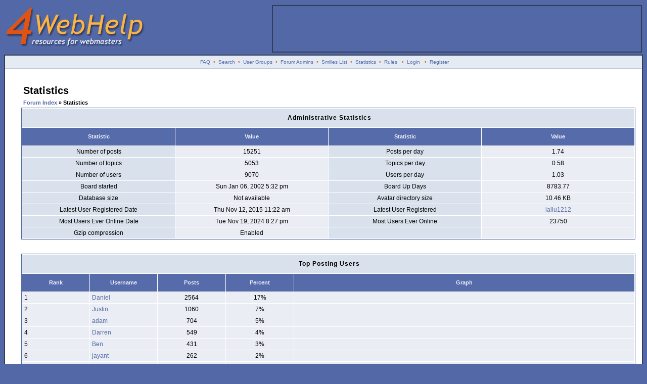

--- FILE ---
content_type: text/html; charset=UTF-8
request_url: http://4webhelp.net/forums/stats.php?sid=f7385b0344ea5b31498206094ea73e2f
body_size: 5663
content:
<?xml version="1.0" encoding="iso-8859-1"?>
<!DOCTYPE html PUBLIC "-//W3C//DTD XHTML 1.0 Transitional//EN" "http://www.w3.org/TR/xhtml1/DTD/xhtml1-transitional.dtd">
<html xmlns="http://www.w3.org/1999/xhtml" dir="ltr">
<head>
<meta http-equiv="Content-Type" content="text/html; charset=iso-8859-1" />
<meta http-equiv="Content-Style-Type" content="text/css" />

<link rel="top" href="./index.php?sid=546aa42a71d8dc0957a60cdfb95e6e2c" title="Forum Index" />
<link rel="search" href="./search.php?sid=546aa42a71d8dc0957a60cdfb95e6e2c" title="Search" />
<link rel="help" href="./faq.php?sid=546aa42a71d8dc0957a60cdfb95e6e2c" title="FAQ" />
<link rel="author" href="./memberlist.php?sid=546aa42a71d8dc0957a60cdfb95e6e2c" title="Members List" />

<title>4WebHelp Forums :: Statistics</title>
<link rel="stylesheet" href="templates/4WebHelp2/4WebHelp2.css" type="text/css" />
<script>
(function(i,s,o,g,r,a,m){i['GoogleAnalyticsObject']=r;i[r]=i[r]||function(){
(i[r].q=i[r].q||[]).push(arguments)},i[r].l=1*new Date();a=s.createElement(o),
m=s.getElementsByTagName(o)[0];a.async=1;a.src=g;m.parentNode.insertBefore(a,m)
})(window,document,'script','https://www.google-analytics.com/analytics.js','ga');

ga('create', 'UA-8723791-1', 'auto');
ga('send', 'pageview');

var trackOutboundLink = function(url) {
   ga('send', 'event', 'outbound', 'click', url, {
     'transport': 'beacon',
     'hitCallback': function(){document.location = url;}
   });
}
</script>
<script type="text/javascript" src="templates/4WebHelp2/show_hide.js"></script>
</head>
<body bgcolor="#5368a6">
<a name="top" id="top"></a>
<div id="masthead">
	<a href="/"><img src="/images/logo_darren.gif" border="0" width="280" height="90" alt="4WebHelp" style="margin-bottom: 10px" /></a>
</div>
<div id="sponsor">
	<a href="https://www.34sp.com/wordpress-hosting?utm_source=Website&utm_medium=Banner%20ad&utm_campaign=4%20Web%20Help" onclick="trackOutboundLink('https://www.34sp.com/wordpress-hosting?utm_source=Website&utm_medium=Banner%20ad&utm_campaign=4%20Web%20Help'); return false;" target="_blank" class="img"><img src="http://www.4webhelp.net/images/34sp-ban.gif" height="90" width="728" alt="Hosted by 34SP" border="0" /></a>
</div>
<table class="bodyline" width="100%" cellspacing="0" cellpadding="0" border="0">
<tr>
<td>
<table width="100%" border="0" cellspacing="0" cellpadding="2">
<tr>
<td align="center" class="topnav">&nbsp;<a href="faq.php?sid=546aa42a71d8dc0957a60cdfb95e6e2c">FAQ</a>&nbsp; &#8226;&nbsp; <a href="search.php?sid=546aa42a71d8dc0957a60cdfb95e6e2c">Search</a>
<!--&nbsp;&#8226; &nbsp;<a href="memberlist.php?sid=546aa42a71d8dc0957a60cdfb95e6e2c">Members List</a>-->
&nbsp;&#8226; &nbsp;<a href="groupcp.php?sid=546aa42a71d8dc0957a60cdfb95e6e2c">User Groups</a>
&nbsp;&#8226; &nbsp;<a href="staff.php"}>Forum Admins</a>
&nbsp;&#8226; &nbsp;<a href="smilies_list.php?sid=546aa42a71d8dc0957a60cdfb95e6e2c"}>Smilies List</a>
&nbsp;&#8226; &nbsp;<a href="stats.php?sid=546aa42a71d8dc0957a60cdfb95e6e2c"}>Statistics</a>
&nbsp;&#8226; &nbsp;<a href="agreement.php?sid=546aa42a71d8dc0957a60cdfb95e6e2c"}>Rules</a>
&nbsp; &#8226; &nbsp;<a href="login.php?sid=546aa42a71d8dc0957a60cdfb95e6e2c" class="mainmenu">Login</a>
&nbsp; &#8226; &nbsp;<a href="profile.php?mode=register&amp;sid=546aa42a71d8dc0957a60cdfb95e6e2c">Register</a>
</tr>
</table>
<table width="100%" border="0" cellspacing="3" cellpadding="0">
	<tr>
		<td valign="top">
			<table border="0" cellspacing="0" cellpadding="10">
				<tr>
                                	<td id="nav_menu" width="150" style="padding-right: 0px">
					<style type="text/css">
					#innerLeftColumn ul {
						margin: 0px;
						margin-bottom: 10px;
						padding: 0px;
						border-width: 1px;
						border-bottom-width: 0px;
						border-style: solid;
						border-color: #CCCCCC;
					}
					#innerLeftColumn li {
						margin: 0px;
						border-bottom: 1px solid #CCCCCC;
						list-style: none;
						font-size: 13px;
					}
					#innerLeftColumn li.emphasis {
						border-bottom-width: 2px;
					}
					#innerLeftColumn li a {
						display: block;
						padding-left: 10px;
						background-color: white;
						border-left: 5px solid #eee;
						color: #003399;
						text-decoration: none;
						width: 100%;
					}
					html>body #innerLeftColumn li a {
						width: auto;
						}
					#innerLeftColumn li a:hover {
						border: 0px;
						border-left: 5px solid #ed9605;
						background-color: #FCCC7C;
						font-weight: bold;
					}
					#innerLeftColumn li.emphasis a {
						background-color: #ebebeb;
					}
					#innerLeftColumn li.emphasis a:hover {
						background-color: #ebebeb;
						border-color: #ebebeb;
					}
					</style>
					<div id="innerLeftColumn" style="width: 180px">
						<ul style="font-family: Trebuchet MS;">
							<li class="emphasis"><a href="/" accesskey="h"><u>H</u>ome</a></li>
							<li><a href="/faqs/" title="Frequently Asked Questions">FAQs</a></li>
							<li><a href="/links/" accesskey="l" title="Links to other useful or interesting sites"><u>L</u>inks</a></li>
							<li><a href="/news.php" accesskey="n" title="In the news: the latest news in the web design world"><u>N</u>ews</a></li>
							<li><a href="/us/" title="Tools to be used directly on our site - no installation needed">Online Tools</a></li>
							<li><a href="/phpbb/" title="Images and MODifications for your phpBB">phpBB</a></li>
							<li><a href="/scripts/" title="Scripts to use on your website">Scripts</a></li>
							<li><a href="/tutorials/" accesskey="t"><u>T</u>utorials</a></li>
						</ul>
						<ul style="font-family: Trebuchet MS;">
							<li><a href="/about.php" accesskey="a"><u>A</u>bout us</a></li>
							<li><a href="/contact/" accesskey="c"><u>C</u>ontact us</a></li>
							<li><a href="/contribute/">Contribute</a></li>
							<li><a href="/credits/">Credits</a></li>
							<li><a href="/banners/">Link to us</a></li>
						</ul>
					</div>
					</td>
					<td valign="top" style="padding-left: 4px; padding-top: 12px; padding-right: 0px"><a onclick="displayElement('nav_menu'); return false;" href="#" accesskey="m"><img src="templates/4WebHelp2/images/toggle_nav_closed.gif" id="toggleimg_nav_menu" alt="Toggle Navigation Menu" border="0" width="12" height="127" border="0" /></a></td>
				</tr>
			</table>
			<script language="Javascript">checkDisplayStatus('nav_menu', 'hide');</script>
		</td>
		<td style="padding: 10px" width="100%">
		<!--  <table width="100%" cellpadding="5" cellspacing="1" border="0" style="border-width: 1px; border-style: solid; border-color: #000000">
                        <tr>
                          <td class="row2" align="left"><span class="genmed">
			  Please consider registering: <a href="profile.php?mode=register&amp;sid=546aa42a71d8dc0957a60cdfb95e6e2c">registration</a> is fast, easy and free! <strong>Benefits of registration:</strong>
			  <table border="0" cellpadding="2" cellspacing="0" width="100%">
			  	<tr>
                          		<td width=50%" class="gensmall" valign="top">
						<ul>
							<li>Free advertising for your website: Every post in our forums goes towards a &quot;credit&quot; of ads, which are displayed on most pages of our forums. Each post gives you 400 ad impressions. To submit your ad, <a href="/forums/profile.php?mode=editprofile">edit your profile</a>.</li>
							<li>Discount at TemplateMonster: All our members enjoy a 10% discount at TemplateMonster.com!</li>
						</ul>
					</td>
					<td width="50%" class="gensmall" valign="top">
						<ul>
							<li>Private Messages: Exchange private messages with other members of the forums.</li>
							<li>Message Tracking/Subscription: phpBB enables you to subscribe to threads which interest you, and will then email you when a reply is posted. phpBB also remembers which posts registered users have read during a session, which means you can keep track of which posts you have already looked at.</li>
						</ul>
					</td>
				</tr>
			  </table>
			  </span></td>
                        </tr>
                  </table> -->
                  <br />

<table width="100%" cellspacing="2" cellpadding="2" border="0">
<tr>
	<td class="maintitle">Statistics</td>
</tr>
<tr>
<td class="nav"><a href="index.php?sid=546aa42a71d8dc0957a60cdfb95e6e2c" accesskey="i">Forum Index</a> &raquo; Statistics</td>
</tr>
</table>

<table border="0" cellpadding="4" cellspacing="1" class="forumline" width="100%">
  <tr>
    <td class="cat" align="center" colspan="4">
   <span class="cattitle">Administrative Statistics</span>
    </td>
  </tr>
  <tr>
    <th colspan="1" class="thCornerL" align="center"><strong>Statistic</strong></td>
    <th width="25%" class="thTop" align="center"><strong>Value</strong></td>
    <th width="25%" class="thTop" align="center"><strong>Statistic</strong></td>
    <th width="25%" class="thCornerR" align="center"><strong>Value</strong></td>
  </tr>

  <tr>
   <td class="row2" align="center"><span class="gen">Number of posts</span></td>
   <td class="row1" width="25%" align="center"><span class="gen">15251</span></td>
   <td class="row2" align="center"><span class="gen">Posts per day</span></td>
   <td class="row1" width="25%" align="center"><span class="gen">1.74</span></td>
  </tr>
  <tr>
   <td class="row2" align="center"><span class="gen">Number of topics</span></td>
   <td class="row1" width="25%" align="center"><span class="gen">5053</span></td>
   <td class="row2" align="center"><span class="gen">Topics per day</span></td>
   <td class="row1" width="25%" align="center"><span class="gen">0.58</span></td>
  </tr>
  <tr>
   <td class="row2" align="center"><span class="gen">Number of users</span></td>
   <td class="row1" width="25%" align="center"><span class="gen">9070</span></td>
   <td class="row2" align="center"><span class="gen">Users per day</span></td>
   <td class="row1" width="25%" align="center"><span class="gen">1.03</span></td>
  </tr>
  <tr>
   <td class="row2" align="center"><span class="gen">Board started</span></td>
   <td class="row1" width="25%" align="center"><span class="gen">Sun Jan 06, 2002 5:32 pm</span></td>
   <td class="row2" align="center"><span class="gen">Board Up Days</span></td>
   <td class="row1" width="25%" align="center"><span class="gen">8783.77</span></td>
  </tr>
  <tr>
   <td class="row2" align="center"><span class="gen">Database size</span></td>
   <td class="row1" width="25%" align="center"><span class="gen">Not available</span></td>
   <td class="row2" align="center"><span class="gen">Avatar directory size</span></td>
   <td class="row1" width="25%" align="center"><span class="gen">10.46 KB</span></td>
  </tr>
  <tr>
   <td class="row2" align="center"><span class="gen">Latest User Registered Date</span></td>
   <td class="row1" width="25%" align="center"><span class="gen">Thu Nov 12, 2015 11:22 am</span></td>
   <td class="row2" align="center"><span class="gen">Latest User Registered</span></td>
   <td class="row1" width="25%" align="center"><span class="gen"><a href="profile.php?mode=viewprofile&amp;u=12378&amp;sid=546aa42a71d8dc0957a60cdfb95e6e2c">lallu1212</a></span></td>
  </tr>
  <tr>
   <td class="row2" align="center"><span class="gen">Most Users Ever Online Date</span></td>
   <td class="row1" width="25%" align="center"><span class="gen">Tue Nov 19, 2024 8:27 pm</span></td>
   <td class="row2" align="center"><span class="gen">Most Users Ever Online</span></td>
   <td class="row1" width="25%" align="center"><span class="gen">23750</span></td>
  </tr>
  <tr>
   <td class="row2" align="center"><span class="gen">Gzip compression</span></td>
   <td class="row1" width="25%" align="center"><span class="gen">Enabled</span></td>
   <td class="row2" align="center"><span class="gen"></span></td>
   <td class="row1" width="25%" align="center"><span class="gen"></span></td>
  </tr>
</table>
<br />
<br />
<table border="0" cellpadding="4" cellspacing="1" class="forumline" width="100%">
  <tr>
    <td class="cat" align="center" colspan="5">
   <span class="cattitle">Top Posting Users</span>
    </td>
  </tr>
  <tr>
    <th colspan="1" class="thCornerL" align="center"><strong>Rank</strong></th>
    <th colspan="1" class="thTop" align="center" width="10%"><strong>Username</strong></th>
    <th colspan="1" class="thTop" align="center" width="10%"><strong>Posts</strong></th>
    <th colspan="1" class="thTop" align="center" width="10%"><strong>Percent</strong></th>
    <th colspan="1" class="thCornerR" align="center" width="50%"><strong>Graph</strong></th>
  </tr>
  <tr>
    <td class="row1" align="left" width="10%"><span class="gen">1</span></td>
    <td class="row1" align="left" width="10%"><span class="gen"><a href="./profile.php?mode=viewprofile&u=3">Daniel</a></span></td>
    <td class="row1" align="center" width="10%"><span class="gen">2564</span></td>
    <td class="row1" align="center" width="10%"><span class="gen">17%</span></td>
    <td class="row1" align="left" width="50%">
   <table cellspacing="0" cellpadding="0" border="0" align="left">
     <tr>
       <td align="right"><img src="templates/4WebHelp2/images/vote_lcap.gif" width="4" height="12" /></td>
     </tr>
   </table>
   <table cellspacing="0" cellpadding="0" border="0" align="left" width="90%">
     <tr>
       <td><img src="templates/4WebHelp2/images/voting_bar.gif" width="100%" height="12" /></td>
     </tr>
   </table>
   <table cellspacing="0" cellpadding="0" border="0" align="left">
     <tr>
       <td align="left"><img src="templates/4WebHelp2/images/vote_rcap.gif" width="4" height="12" /></td>
     </tr>
   </table>
    </td>
  </tr>
  <tr>
    <td class="row1" align="left" width="10%"><span class="gen">2</span></td>
    <td class="row1" align="left" width="10%"><span class="gen"><a href="./profile.php?mode=viewprofile&u=4">Justin</a></span></td>
    <td class="row1" align="center" width="10%"><span class="gen">1060</span></td>
    <td class="row1" align="center" width="10%"><span class="gen">7%</span></td>
    <td class="row1" align="left" width="50%">
   <table cellspacing="0" cellpadding="0" border="0" align="left">
     <tr>
       <td align="right"><img src="templates/4WebHelp2/images/vote_lcap.gif" width="4" height="12" /></td>
     </tr>
   </table>
   <table cellspacing="0" cellpadding="0" border="0" align="left" width="37%">
     <tr>
       <td><img src="templates/4WebHelp2/images/voting_bar.gif" width="100%" height="12" /></td>
     </tr>
   </table>
   <table cellspacing="0" cellpadding="0" border="0" align="left">
     <tr>
       <td align="left"><img src="templates/4WebHelp2/images/vote_rcap.gif" width="4" height="12" /></td>
     </tr>
   </table>
    </td>
  </tr>
  <tr>
    <td class="row1" align="left" width="10%"><span class="gen">3</span></td>
    <td class="row1" align="left" width="10%"><span class="gen"><a href="./profile.php?mode=viewprofile&u=319">adam</a></span></td>
    <td class="row1" align="center" width="10%"><span class="gen">704</span></td>
    <td class="row1" align="center" width="10%"><span class="gen">5%</span></td>
    <td class="row1" align="left" width="50%">
   <table cellspacing="0" cellpadding="0" border="0" align="left">
     <tr>
       <td align="right"><img src="templates/4WebHelp2/images/vote_lcap.gif" width="4" height="12" /></td>
     </tr>
   </table>
   <table cellspacing="0" cellpadding="0" border="0" align="left" width="25%">
     <tr>
       <td><img src="templates/4WebHelp2/images/voting_bar.gif" width="100%" height="12" /></td>
     </tr>
   </table>
   <table cellspacing="0" cellpadding="0" border="0" align="left">
     <tr>
       <td align="left"><img src="templates/4WebHelp2/images/vote_rcap.gif" width="4" height="12" /></td>
     </tr>
   </table>
    </td>
  </tr>
  <tr>
    <td class="row1" align="left" width="10%"><span class="gen">4</span></td>
    <td class="row1" align="left" width="10%"><span class="gen"><a href="./profile.php?mode=viewprofile&u=110">Darren</a></span></td>
    <td class="row1" align="center" width="10%"><span class="gen">549</span></td>
    <td class="row1" align="center" width="10%"><span class="gen">4%</span></td>
    <td class="row1" align="left" width="50%">
   <table cellspacing="0" cellpadding="0" border="0" align="left">
     <tr>
       <td align="right"><img src="templates/4WebHelp2/images/vote_lcap.gif" width="4" height="12" /></td>
     </tr>
   </table>
   <table cellspacing="0" cellpadding="0" border="0" align="left" width="19%">
     <tr>
       <td><img src="templates/4WebHelp2/images/voting_bar.gif" width="100%" height="12" /></td>
     </tr>
   </table>
   <table cellspacing="0" cellpadding="0" border="0" align="left">
     <tr>
       <td align="left"><img src="templates/4WebHelp2/images/vote_rcap.gif" width="4" height="12" /></td>
     </tr>
   </table>
    </td>
  </tr>
  <tr>
    <td class="row1" align="left" width="10%"><span class="gen">5</span></td>
    <td class="row1" align="left" width="10%"><span class="gen"><a href="./profile.php?mode=viewprofile&u=12">Ben</a></span></td>
    <td class="row1" align="center" width="10%"><span class="gen">431</span></td>
    <td class="row1" align="center" width="10%"><span class="gen">3%</span></td>
    <td class="row1" align="left" width="50%">
   <table cellspacing="0" cellpadding="0" border="0" align="left">
     <tr>
       <td align="right"><img src="templates/4WebHelp2/images/vote_lcap.gif" width="4" height="12" /></td>
     </tr>
   </table>
   <table cellspacing="0" cellpadding="0" border="0" align="left" width="15%">
     <tr>
       <td><img src="templates/4WebHelp2/images/voting_bar.gif" width="100%" height="12" /></td>
     </tr>
   </table>
   <table cellspacing="0" cellpadding="0" border="0" align="left">
     <tr>
       <td align="left"><img src="templates/4WebHelp2/images/vote_rcap.gif" width="4" height="12" /></td>
     </tr>
   </table>
    </td>
  </tr>
  <tr>
    <td class="row1" align="left" width="10%"><span class="gen">6</span></td>
    <td class="row1" align="left" width="10%"><span class="gen"><a href="./profile.php?mode=viewprofile&u=5">jayant</a></span></td>
    <td class="row1" align="center" width="10%"><span class="gen">262</span></td>
    <td class="row1" align="center" width="10%"><span class="gen">2%</span></td>
    <td class="row1" align="left" width="50%">
   <table cellspacing="0" cellpadding="0" border="0" align="left">
     <tr>
       <td align="right"><img src="templates/4WebHelp2/images/vote_lcap.gif" width="4" height="12" /></td>
     </tr>
   </table>
   <table cellspacing="0" cellpadding="0" border="0" align="left" width="9%">
     <tr>
       <td><img src="templates/4WebHelp2/images/voting_bar.gif" width="100%" height="12" /></td>
     </tr>
   </table>
   <table cellspacing="0" cellpadding="0" border="0" align="left">
     <tr>
       <td align="left"><img src="templates/4WebHelp2/images/vote_rcap.gif" width="4" height="12" /></td>
     </tr>
   </table>
    </td>
  </tr>
  <tr>
    <td class="row1" align="left" width="10%"><span class="gen">7</span></td>
    <td class="row1" align="left" width="10%"><span class="gen"><a href="./profile.php?mode=viewprofile&u=37">verto</a></span></td>
    <td class="row1" align="center" width="10%"><span class="gen">220</span></td>
    <td class="row1" align="center" width="10%"><span class="gen">1%</span></td>
    <td class="row1" align="left" width="50%">
   <table cellspacing="0" cellpadding="0" border="0" align="left">
     <tr>
       <td align="right"><img src="templates/4WebHelp2/images/vote_lcap.gif" width="4" height="12" /></td>
     </tr>
   </table>
   <table cellspacing="0" cellpadding="0" border="0" align="left" width="8%">
     <tr>
       <td><img src="templates/4WebHelp2/images/voting_bar.gif" width="100%" height="12" /></td>
     </tr>
   </table>
   <table cellspacing="0" cellpadding="0" border="0" align="left">
     <tr>
       <td align="left"><img src="templates/4WebHelp2/images/vote_rcap.gif" width="4" height="12" /></td>
     </tr>
   </table>
    </td>
  </tr>
  <tr>
    <td class="row1" align="left" width="10%"><span class="gen">8</span></td>
    <td class="row1" align="left" width="10%"><span class="gen"><a href="./profile.php?mode=viewprofile&u=1185">bjdea1</a></span></td>
    <td class="row1" align="center" width="10%"><span class="gen">155</span></td>
    <td class="row1" align="center" width="10%"><span class="gen">1%</span></td>
    <td class="row1" align="left" width="50%">
   <table cellspacing="0" cellpadding="0" border="0" align="left">
     <tr>
       <td align="right"><img src="templates/4WebHelp2/images/vote_lcap.gif" width="4" height="12" /></td>
     </tr>
   </table>
   <table cellspacing="0" cellpadding="0" border="0" align="left" width="5%">
     <tr>
       <td><img src="templates/4WebHelp2/images/voting_bar.gif" width="100%" height="12" /></td>
     </tr>
   </table>
   <table cellspacing="0" cellpadding="0" border="0" align="left">
     <tr>
       <td align="left"><img src="templates/4WebHelp2/images/vote_rcap.gif" width="4" height="12" /></td>
     </tr>
   </table>
    </td>
  </tr>
  <tr>
    <td class="row1" align="left" width="10%"><span class="gen">9</span></td>
    <td class="row1" align="left" width="10%"><span class="gen"><a href="./profile.php?mode=viewprofile&u=512">Kdawg</a></span></td>
    <td class="row1" align="center" width="10%"><span class="gen">153</span></td>
    <td class="row1" align="center" width="10%"><span class="gen">1%</span></td>
    <td class="row1" align="left" width="50%">
   <table cellspacing="0" cellpadding="0" border="0" align="left">
     <tr>
       <td align="right"><img src="templates/4WebHelp2/images/vote_lcap.gif" width="4" height="12" /></td>
     </tr>
   </table>
   <table cellspacing="0" cellpadding="0" border="0" align="left" width="5%">
     <tr>
       <td><img src="templates/4WebHelp2/images/voting_bar.gif" width="100%" height="12" /></td>
     </tr>
   </table>
   <table cellspacing="0" cellpadding="0" border="0" align="left">
     <tr>
       <td align="left"><img src="templates/4WebHelp2/images/vote_rcap.gif" width="4" height="12" /></td>
     </tr>
   </table>
    </td>
  </tr>
  <tr>
    <td class="row1" align="left" width="10%"><span class="gen">10</span></td>
    <td class="row1" align="left" width="10%"><span class="gen"><a href="./profile.php?mode=viewprofile&u=15">roly</a></span></td>
    <td class="row1" align="center" width="10%"><span class="gen">150</span></td>
    <td class="row1" align="center" width="10%"><span class="gen">1%</span></td>
    <td class="row1" align="left" width="50%">
   <table cellspacing="0" cellpadding="0" border="0" align="left">
     <tr>
       <td align="right"><img src="templates/4WebHelp2/images/vote_lcap.gif" width="4" height="12" /></td>
     </tr>
   </table>
   <table cellspacing="0" cellpadding="0" border="0" align="left" width="5%">
     <tr>
       <td><img src="templates/4WebHelp2/images/voting_bar.gif" width="100%" height="12" /></td>
     </tr>
   </table>
   <table cellspacing="0" cellpadding="0" border="0" align="left">
     <tr>
       <td align="left"><img src="templates/4WebHelp2/images/vote_rcap.gif" width="4" height="12" /></td>
     </tr>
   </table>
    </td>
  </tr>
</table>
<br />
<br />
<table width="100%" border="0" cellspacing="5" cellpadding="0">
  <tr>
    <td valign="top" width="50%">
      <table border="0" cellpadding="4" cellspacing="1" class="forumline" width="100%">
        <tr>
          <td class="cat" align="center" colspan="3"><span class="cattitle">Most Viewed Topics</span></td>
        </tr>
        <tr>
          <th colspan="1" class="thCornerL" align="left"><strong>Rank</strong></th>
          <th class="thTop" align="center"><strong>Views</strong></th>
          <th class="thCornerR" align="center"><strong>Topic</strong></th>
        <tr>
          <td class="row1" align="left" width="5%"><span class="gen">1</span></td>
          <td class="row1" align="center" width="20%"><span class="gen">1094838</span></td>
          <td class="row1" align="left"><span class="gen"><a href="./viewtopic.php?t=62">Design for 4WebHelp.net</a></span></td>
        </tr>
        <tr>
          <td class="row1" align="left" width="5%"><span class="gen">2</span></td>
          <td class="row1" align="center" width="20%"><span class="gen">721840</span></td>
          <td class="row1" align="left"><span class="gen"><a href="./viewtopic.php?t=1905">Template Monster Discount</a></span></td>
        </tr>
        <tr>
          <td class="row1" align="left" width="5%"><span class="gen">3</span></td>
          <td class="row1" align="center" width="20%"><span class="gen">511156</span></td>
          <td class="row1" align="left"><span class="gen"><a href="./viewtopic.php?t=1194">EcommerceDiscovery.com</a></span></td>
        </tr>
        <tr>
          <td class="row1" align="left" width="5%"><span class="gen">4</span></td>
          <td class="row1" align="center" width="20%"><span class="gen">469728</span></td>
          <td class="row1" align="left"><span class="gen"><a href="./viewtopic.php?t=80">Portland Communications!</a></span></td>
        </tr>
        <tr>
          <td class="row1" align="left" width="5%"><span class="gen">5</span></td>
          <td class="row1" align="center" width="20%"><span class="gen">394970</span></td>
          <td class="row1" align="left"><span class="gen"><a href="./viewtopic.php?t=633">What kind of PC are you running??</a></span></td>
        </tr>
        <tr>
          <td class="row1" align="left" width="5%"><span class="gen">6</span></td>
          <td class="row1" align="center" width="20%"><span class="gen">385689</span></td>
          <td class="row1" align="left"><span class="gen"><a href="./viewtopic.php?t=872">[Fixed] Ad System Rigged - Really Pathetic</a></span></td>
        </tr>
        <tr>
          <td class="row1" align="left" width="5%"><span class="gen">7</span></td>
          <td class="row1" align="center" width="20%"><span class="gen">381651</span></td>
          <td class="row1" align="left"><span class="gen"><a href="./viewtopic.php?t=1131">GuestBook</a></span></td>
        </tr>
        <tr>
          <td class="row1" align="left" width="5%"><span class="gen">8</span></td>
          <td class="row1" align="center" width="20%"><span class="gen">361069</span></td>
          <td class="row1" align="left"><span class="gen"><a href="./viewtopic.php?t=2288">Virtual Hosts</a></span></td>
        </tr>
        <tr>
          <td class="row1" align="left" width="5%"><span class="gen">9</span></td>
          <td class="row1" align="center" width="20%"><span class="gen">324484</span></td>
          <td class="row1" align="left"><span class="gen"><a href="./viewtopic.php?t=10">Cyberwings</a></span></td>
        </tr>
        <tr>
          <td class="row1" align="left" width="5%"><span class="gen">10</span></td>
          <td class="row1" align="center" width="20%"><span class="gen">317141</span></td>
          <td class="row1" align="left"><span class="gen"><a href="./viewtopic.php?t=1393">Slag Off This Site Please</a></span></td>
        </tr>
      </table>
    </td>
    <td valign="top" width="50%">
      <table border="0" cellpadding="4" cellspacing="1" class="forumline" width="100%">
        <tr>
          <td class="cat" align="center" colspan="3" height="28"> <span class="cattitle">Most Active Topics</span>
          </td>
        </tr>
        <tr>
          <th colspan="1" class="thCornerL" align="left"><strong>Rank</strong></th>
          <th class="thTop" align="center"><strong>Replies</strong></th>
          <th class="thCornerR" align="center"><strong>Topic</strong></th>
        </tr>
        <tr>
          <td class="row1" align="left" width="5%"><span class="gen">1</span></td>
          <td class="row1" align="center" width="20%"><span class="gen">201</span></td>
          <td class="row1" align="left"><span class="gen"><a href="./viewtopic.php?t=1194">EcommerceDiscovery.com</a></span></td>
        </tr>
        <tr>
          <td class="row1" align="left" width="5%"><span class="gen">2</span></td>
          <td class="row1" align="center" width="20%"><span class="gen">90</span></td>
          <td class="row1" align="left"><span class="gen"><a href="./viewtopic.php?t=1393">Slag Off This Site Please</a></span></td>
        </tr>
        <tr>
          <td class="row1" align="left" width="5%"><span class="gen">3</span></td>
          <td class="row1" align="center" width="20%"><span class="gen">67</span></td>
          <td class="row1" align="left"><span class="gen"><a href="./viewtopic.php?t=80">Portland Communications!</a></span></td>
        </tr>
        <tr>
          <td class="row1" align="left" width="5%"><span class="gen">4</span></td>
          <td class="row1" align="center" width="20%"><span class="gen">63</span></td>
          <td class="row1" align="left"><span class="gen"><a href="./viewtopic.php?t=1131">GuestBook</a></span></td>
        </tr>
        <tr>
          <td class="row1" align="left" width="5%"><span class="gen">5</span></td>
          <td class="row1" align="center" width="20%"><span class="gen">61</span></td>
          <td class="row1" align="left"><span class="gen"><a href="./viewtopic.php?t=62">Design for 4WebHelp.net</a></span></td>
        </tr>
        <tr>
          <td class="row1" align="left" width="5%"><span class="gen">6</span></td>
          <td class="row1" align="center" width="20%"><span class="gen">60</span></td>
          <td class="row1" align="left"><span class="gen"><a href="./viewtopic.php?t=1139">Email question</a></span></td>
        </tr>
        <tr>
          <td class="row1" align="left" width="5%"><span class="gen">7</span></td>
          <td class="row1" align="center" width="20%"><span class="gen">56</span></td>
          <td class="row1" align="left"><span class="gen"><a href="./viewtopic.php?t=1905">Template Monster Discount</a></span></td>
        </tr>
        <tr>
          <td class="row1" align="left" width="5%"><span class="gen">8</span></td>
          <td class="row1" align="center" width="20%"><span class="gen">51</span></td>
          <td class="row1" align="left"><span class="gen"><a href="./viewtopic.php?t=1330">Login on all of site</a></span></td>
        </tr>
        <tr>
          <td class="row1" align="left" width="5%"><span class="gen">9</span></td>
          <td class="row1" align="center" width="20%"><span class="gen">50</span></td>
          <td class="row1" align="left"><span class="gen"><a href="./viewtopic.php?t=10">Cyberwings</a></span></td>
        </tr>
        <tr>
          <td class="row1" align="left" width="5%"><span class="gen">10</span></td>
          <td class="row1" align="center" width="20%"><span class="gen">43</span></td>
          <td class="row1" align="left"><span class="gen"><a href="./viewtopic.php?t=872">[Fixed] Ad System Rigged - Really Pathetic</a></span></td>
        </tr>
      </table>
    </td>
  </tr>
</table>
<br />
<br />
<table border="0" cellpadding="4" cellspacing="1" class="forumline" width="100%">
  <tr>
    <td class="cat" align="center" colspan="6">
      <span class="cattitle">Top Used Smilies</span>
    </td>
  </tr>
  <tr>
    <th colspan="1" class="thCornerL" align="left"><strong>Rank</strong></th>
    <th class="thTop" align="center"><strong>Uses</strong></th>
    <th class="thTop" align="center"><strong>Smiley Image File</strong></th>
    <th class="thTop" align="center"><strong>Smiley Code</strong></th>
    <th class="thTop" align="center"><strong>Percent</strong></th>
    <th class="thCornerR" align="center"><strong>Graph</strong></th>
  </tr>

  <tr>
    <td class="row1" align="left" width="5%"><span class="gen">1</span></td>
    <td class="row1" align="center" width="5%"><span class="gen">5388</span></td>
    <td class="row1" align="center" width="15%"><span class="gen"><img src="/forums/images/smilies/icon_wink.gif" alt="icon_wink.gif" border="0"></span></td>
    <td class="row1" align="center" width="15%"><span class="gen">:wink:</span></td>
    <td class="row1" align="center" width="10%"><span class="gen">35%</span></td>
    <td class="row1" width="50%" align="left">
   <table cellspacing="0" cellpadding="0" border="0" align="left">
     <tr>
        <td align="right"><img src="templates/4WebHelp2/images/vote_lcap.gif" width="4" height="12" /></td>
     </tr>
   </table>
   <table cellspacing="0" cellpadding="0" border="0" align="left" width="90%">
     <tr>
        <td><img src="templates/4WebHelp2/images/voting_bar.gif" width="100%" height="12" /></td>
     </tr>
   </table>
   <table cellspacing="0" cellpadding="0" border="0" align="left">
     <tr>
       <td align="left"><img src="templates/4WebHelp2/images/vote_rcap.gif" width="4" height="12" /></td>
     </tr>
   </table>
    </td>
  </tr>
  <tr>
    <td class="row1" align="left" width="5%"><span class="gen">2</span></td>
    <td class="row1" align="center" width="5%"><span class="gen">2788</span></td>
    <td class="row1" align="center" width="15%"><span class="gen"><img src="/forums/images/smilies/icon_smile.gif" alt="icon_smile.gif" border="0"></span></td>
    <td class="row1" align="center" width="15%"><span class="gen">:)</span></td>
    <td class="row1" align="center" width="10%"><span class="gen">18%</span></td>
    <td class="row1" width="50%" align="left">
   <table cellspacing="0" cellpadding="0" border="0" align="left">
     <tr>
        <td align="right"><img src="templates/4WebHelp2/images/vote_lcap.gif" width="4" height="12" /></td>
     </tr>
   </table>
   <table cellspacing="0" cellpadding="0" border="0" align="left" width="47%">
     <tr>
        <td><img src="templates/4WebHelp2/images/voting_bar.gif" width="100%" height="12" /></td>
     </tr>
   </table>
   <table cellspacing="0" cellpadding="0" border="0" align="left">
     <tr>
       <td align="left"><img src="templates/4WebHelp2/images/vote_rcap.gif" width="4" height="12" /></td>
     </tr>
   </table>
    </td>
  </tr>
  <tr>
    <td class="row1" align="left" width="5%"><span class="gen">3</span></td>
    <td class="row1" align="center" width="5%"><span class="gen">1380</span></td>
    <td class="row1" align="center" width="15%"><span class="gen"><img src="/forums/images/smilies/icon_biggrin.gif" alt="icon_biggrin.gif" border="0"></span></td>
    <td class="row1" align="center" width="15%"><span class="gen">:D</span></td>
    <td class="row1" align="center" width="10%"><span class="gen">9%</span></td>
    <td class="row1" width="50%" align="left">
   <table cellspacing="0" cellpadding="0" border="0" align="left">
     <tr>
        <td align="right"><img src="templates/4WebHelp2/images/vote_lcap.gif" width="4" height="12" /></td>
     </tr>
   </table>
   <table cellspacing="0" cellpadding="0" border="0" align="left" width="23%">
     <tr>
        <td><img src="templates/4WebHelp2/images/voting_bar.gif" width="100%" height="12" /></td>
     </tr>
   </table>
   <table cellspacing="0" cellpadding="0" border="0" align="left">
     <tr>
       <td align="left"><img src="templates/4WebHelp2/images/vote_rcap.gif" width="4" height="12" /></td>
     </tr>
   </table>
    </td>
  </tr>
  <tr>
    <td class="row1" align="left" width="5%"><span class="gen">4</span></td>
    <td class="row1" align="center" width="5%"><span class="gen">806</span></td>
    <td class="row1" align="center" width="15%"><span class="gen"><img src="/forums/images/smilies/icon_wink.gif" alt="icon_wink.gif" border="0"></span></td>
    <td class="row1" align="center" width="15%"><span class="gen">;)</span></td>
    <td class="row1" align="center" width="10%"><span class="gen">5%</span></td>
    <td class="row1" width="50%" align="left">
   <table cellspacing="0" cellpadding="0" border="0" align="left">
     <tr>
        <td align="right"><img src="templates/4WebHelp2/images/vote_lcap.gif" width="4" height="12" /></td>
     </tr>
   </table>
   <table cellspacing="0" cellpadding="0" border="0" align="left" width="13%">
     <tr>
        <td><img src="templates/4WebHelp2/images/voting_bar.gif" width="100%" height="12" /></td>
     </tr>
   </table>
   <table cellspacing="0" cellpadding="0" border="0" align="left">
     <tr>
       <td align="left"><img src="templates/4WebHelp2/images/vote_rcap.gif" width="4" height="12" /></td>
     </tr>
   </table>
    </td>
  </tr>
  <tr>
    <td class="row1" align="left" width="5%"><span class="gen">5</span></td>
    <td class="row1" align="center" width="5%"><span class="gen">773</span></td>
    <td class="row1" align="center" width="15%"><span class="gen"><img src="/forums/images/smilies/icon_razz.gif" alt="icon_razz.gif" border="0"></span></td>
    <td class="row1" align="center" width="15%"><span class="gen">:P</span></td>
    <td class="row1" align="center" width="10%"><span class="gen">5%</span></td>
    <td class="row1" width="50%" align="left">
   <table cellspacing="0" cellpadding="0" border="0" align="left">
     <tr>
        <td align="right"><img src="templates/4WebHelp2/images/vote_lcap.gif" width="4" height="12" /></td>
     </tr>
   </table>
   <table cellspacing="0" cellpadding="0" border="0" align="left" width="13%">
     <tr>
        <td><img src="templates/4WebHelp2/images/voting_bar.gif" width="100%" height="12" /></td>
     </tr>
   </table>
   <table cellspacing="0" cellpadding="0" border="0" align="left">
     <tr>
       <td align="left"><img src="templates/4WebHelp2/images/vote_rcap.gif" width="4" height="12" /></td>
     </tr>
   </table>
    </td>
  </tr>
  <tr>
    <td class="row1" align="left" width="5%"><span class="gen">6</span></td>
    <td class="row1" align="center" width="5%"><span class="gen">761</span></td>
    <td class="row1" align="center" width="15%"><span class="gen"><img src="/forums/images/smilies/icon_sad.gif" alt="icon_sad.gif" border="0"></span></td>
    <td class="row1" align="center" width="15%"><span class="gen">:(</span></td>
    <td class="row1" align="center" width="10%"><span class="gen">5%</span></td>
    <td class="row1" width="50%" align="left">
   <table cellspacing="0" cellpadding="0" border="0" align="left">
     <tr>
        <td align="right"><img src="templates/4WebHelp2/images/vote_lcap.gif" width="4" height="12" /></td>
     </tr>
   </table>
   <table cellspacing="0" cellpadding="0" border="0" align="left" width="13%">
     <tr>
        <td><img src="templates/4WebHelp2/images/voting_bar.gif" width="100%" height="12" /></td>
     </tr>
   </table>
   <table cellspacing="0" cellpadding="0" border="0" align="left">
     <tr>
       <td align="left"><img src="templates/4WebHelp2/images/vote_rcap.gif" width="4" height="12" /></td>
     </tr>
   </table>
    </td>
  </tr>
  <tr>
    <td class="row1" align="left" width="5%"><span class="gen">7</span></td>
    <td class="row1" align="center" width="5%"><span class="gen">657</span></td>
    <td class="row1" align="center" width="15%"><span class="gen"><img src="/forums/images/smilies/icon_lol.gif" alt="icon_lol.gif" border="0"></span></td>
    <td class="row1" align="center" width="15%"><span class="gen">:lol:</span></td>
    <td class="row1" align="center" width="10%"><span class="gen">4%</span></td>
    <td class="row1" width="50%" align="left">
   <table cellspacing="0" cellpadding="0" border="0" align="left">
     <tr>
        <td align="right"><img src="templates/4WebHelp2/images/vote_lcap.gif" width="4" height="12" /></td>
     </tr>
   </table>
   <table cellspacing="0" cellpadding="0" border="0" align="left" width="11%">
     <tr>
        <td><img src="templates/4WebHelp2/images/voting_bar.gif" width="100%" height="12" /></td>
     </tr>
   </table>
   <table cellspacing="0" cellpadding="0" border="0" align="left">
     <tr>
       <td align="left"><img src="templates/4WebHelp2/images/vote_rcap.gif" width="4" height="12" /></td>
     </tr>
   </table>
    </td>
  </tr>
  <tr>
    <td class="row1" align="left" width="5%"><span class="gen">8</span></td>
    <td class="row1" align="center" width="5%"><span class="gen">495</span></td>
    <td class="row1" align="center" width="15%"><span class="gen"><img src="/forums/images/smilies/icon_confused.gif" alt="icon_confused.gif" border="0"></span></td>
    <td class="row1" align="center" width="15%"><span class="gen">:?</span></td>
    <td class="row1" align="center" width="10%"><span class="gen">3%</span></td>
    <td class="row1" width="50%" align="left">
   <table cellspacing="0" cellpadding="0" border="0" align="left">
     <tr>
        <td align="right"><img src="templates/4WebHelp2/images/vote_lcap.gif" width="4" height="12" /></td>
     </tr>
   </table>
   <table cellspacing="0" cellpadding="0" border="0" align="left" width="8%">
     <tr>
        <td><img src="templates/4WebHelp2/images/voting_bar.gif" width="100%" height="12" /></td>
     </tr>
   </table>
   <table cellspacing="0" cellpadding="0" border="0" align="left">
     <tr>
       <td align="left"><img src="templates/4WebHelp2/images/vote_rcap.gif" width="4" height="12" /></td>
     </tr>
   </table>
    </td>
  </tr>
  <tr>
    <td class="row1" align="left" width="5%"><span class="gen">9</span></td>
    <td class="row1" align="center" width="5%"><span class="gen">301</span></td>
    <td class="row1" align="center" width="15%"><span class="gen"><img src="/forums/images/smilies/icon_rolleyes.gif" alt="icon_rolleyes.gif" border="0"></span></td>
    <td class="row1" align="center" width="15%"><span class="gen">:roll:</span></td>
    <td class="row1" align="center" width="10%"><span class="gen">2%</span></td>
    <td class="row1" width="50%" align="left">
   <table cellspacing="0" cellpadding="0" border="0" align="left">
     <tr>
        <td align="right"><img src="templates/4WebHelp2/images/vote_lcap.gif" width="4" height="12" /></td>
     </tr>
   </table>
   <table cellspacing="0" cellpadding="0" border="0" align="left" width="5%">
     <tr>
        <td><img src="templates/4WebHelp2/images/voting_bar.gif" width="100%" height="12" /></td>
     </tr>
   </table>
   <table cellspacing="0" cellpadding="0" border="0" align="left">
     <tr>
       <td align="left"><img src="templates/4WebHelp2/images/vote_rcap.gif" width="4" height="12" /></td>
     </tr>
   </table>
    </td>
  </tr>
  <tr>
    <td class="row1" align="left" width="5%"><span class="gen">10</span></td>
    <td class="row1" align="center" width="5%"><span class="gen">281</span></td>
    <td class="row1" align="center" width="15%"><span class="gen"><img src="/forums/images/smilies/icon_question.gif" alt="icon_question.gif" border="0"></span></td>
    <td class="row1" align="center" width="15%"><span class="gen">:?:</span></td>
    <td class="row1" align="center" width="10%"><span class="gen">2%</span></td>
    <td class="row1" width="50%" align="left">
   <table cellspacing="0" cellpadding="0" border="0" align="left">
     <tr>
        <td align="right"><img src="templates/4WebHelp2/images/vote_lcap.gif" width="4" height="12" /></td>
     </tr>
   </table>
   <table cellspacing="0" cellpadding="0" border="0" align="left" width="5%">
     <tr>
        <td><img src="templates/4WebHelp2/images/voting_bar.gif" width="100%" height="12" /></td>
     </tr>
   </table>
   <table cellspacing="0" cellpadding="0" border="0" align="left">
     <tr>
       <td align="left"><img src="templates/4WebHelp2/images/vote_rcap.gif" width="4" height="12" /></td>
     </tr>
   </table>
    </td>
  </tr>
</table>

<table width="100%" cellspacing="2" cellpadding="2" border="0">
<tr>
<td class="nav"><a href="index.php?sid=546aa42a71d8dc0957a60cdfb95e6e2c">Forum Index</a> &raquo; Statistics</td>
</tr>
</table>

<div align="center" class="gensmall"><br /><br />
<!--
We request you retain the full copyright notice below including the link to www.phpbb.com.
This not only gives respect to the large amount of time given freely by the developers
but also helps build interest, traffic and use of phpBB 2.0. If you cannot (for good
reason) retain the full copyright we request you at least leave in place the
Powered by phpBB  line, with phpBB linked to www.phpbb.com. If you refuse
to include even this then support on our forums may be affected.

The phpBB Group : 2002
// -->
Page generation time: 0.16171 seconds  :: 51 queries executed :: All Times are GMT<br />
Powered by <a href="http://www.phpbb.com/" target="_new">phpBB</a> 2.0
&copy; 2001, 2002 phpBB Group :: Based on an FI Theme<br />
</div>
<a name="bot" id="bot"></a></td></tr></table></td></tr></table>
</body>
</html>

